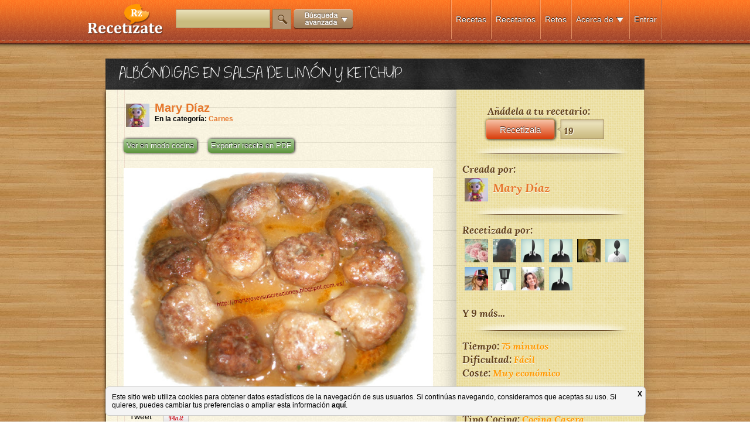

--- FILE ---
content_type: text/html; charset=UTF-8
request_url: https://www.recetizate.com/receta/31131/ALB%C3%93NDIGAS+EN+SALSA+DE+LIM%C3%93N+Y+KETCHUP
body_size: 12065
content:
<!DOCTYPE html PUBLIC "-//W3C//DTD XHTML 1.0 Transitional//EN" "http://www.w3.org/TR/xhtml1/DTD/xhtml1-transitional.dtd">
<html xmlns="http://www.w3.org/1999/xhtml" lang="ES" xmlns:fb="http://ogp.me/ns/fb#">
<head>

<meta name="google-site-verification" content="1WsYIDHZyTyRfqH6bsiA4bp8f5Jq-NENKt303X5wCxI" />

 <meta name="twitter:widgets:csp" content="on"> 

<link rel="shortcut icon" href="/favicon.ico" type="image/x-icon">
<link rel="icon" href="/favicon.ico" type="image/x-icon">

<!--
<script type='text/javascript'>var TBRUM=TBRUM||{};TBRUM.q=TBRUM.q||[];TBRUM.q.push(['mark','firstbyte',(new Date).getTime()]);(function(){var a=document.createElement('script');a.type='text/javascript';a.async=true;a.src=document.location.protocol+'//insight.torbit.com/v1/insight.min.js';var b=document.getElementsByTagName('script')[0];b.parentNode.insertBefore(a,b)})();</script>
-->
 
<meta http-equiv="Content-Type" content="text/html; charset=UTF-8" />
<meta http-equiv="X-UA-Compatible" content="IE=edge,chrome=1">
<!--[if lt IE 9]><script src="http://html5shim.googlecode.com/svn/trunk/html5.js"></script><![endif]-->

<script type="f79457ef29cc89716a34ef66-text/javascript">

  var _gaq = _gaq || [];
  _gaq.push(['_setAccount', 'UA-33996976-1']);
  _gaq.push(['_setDomainName', 'recetizate.com']);
  _gaq.push(['_setAllowLinker', true]);
  _gaq.push(['_trackPageview']);

  (function() {
    var ga = document.createElement('script'); ga.type = 'text/javascript'; ga.async = true;
    ga.src = ('https:' == document.location.protocol ? 'https://ssl' : 'http://www') + '.google-analytics.com/ga.js';
    var s = document.getElementsByTagName('script')[0]; s.parentNode.insertBefore(ga, s);
  })();

</script>


<style>
	#wrapperTotalus{
		position: relative;
		min-height: 100%;
		height: auto !important;
		height: 100%;
		margin: 0 auto -200px;
		overflow:hidden;
	}
	
	#footerTotalus, #push{
		position: relative;
		height: 200px;
		margin: 0 auto;
		overflow:hidden;
	}
	
	#contenido{height:100%;}
</style>




<title>ALBÓNDIGAS EN SALSA DE LIMÓN Y KETCHUP - Recetízate</title>

<meta name="title" content="ALBÓNDIGAS EN SALSA DE LIMÓN Y KETCHUP - Recetízate " />

<meta name="description" content="ALBÓNDIGAS EN SALSA DE LIMÓN Y KETCHUP. Acompañe las albóndigas con un puré de patatas al queso y ajo.
Hacéis el puré como siempre y al batirlo le echais q" />

<meta name="keywords" content="" />

<meta name="distribution" content="global"/>
<meta name="resource-type" content="document"/>
<meta name="Revisit" content="2 days"/>
<meta name="revisit-after" content="2 days" />
<META name="language" content="ES"/>
<META name="robots" content="all"/>

<link rel="canonical" href=https://www.recetizate.com/receta/31131/ALB%C3%93NDIGAS+EN+SALSA+DE+LIM%C3%93N+Y+KETCHUP/ /><script src="https://www.recetizate.com/js/jquery/jquery-1.8.2.min.js" type="f79457ef29cc89716a34ef66-text/javascript"></script>
<script src="https://www.recetizate.com/js/jquery/jquery.easing.1.3.js" type="f79457ef29cc89716a34ef66-text/javascript"></script>
<script src="https://www.recetizate.com/js/clases/rz_logic/rz_logic.js" type="f79457ef29cc89716a34ef66-text/javascript"></script>
 
<script src="https://www.recetizate.com/js/jquery/jquery-ui.js" type="f79457ef29cc89716a34ef66-text/javascript"></script>
<link type="text/css" rel="stylesheet" href="https://www.recetizate.com/js/jquery/jquery.ui.css" /> 
 
<script src="https://www.recetizate.com/js/event.drag-2.2/jquery.event.drag-2.2.js" type="f79457ef29cc89716a34ef66-text/javascript"></script>
<script src="https://www.recetizate.com/js/event.drag-2.2/jquery.event.drag.live-2.2.js" type="f79457ef29cc89716a34ef66-text/javascript"></script>
 

<script src="https://www.recetizate.com/js/ddslick/ddslick.js" type="f79457ef29cc89716a34ef66-text/javascript"></script>
<!-- <script src="https://www.recetizate.com/js/dropkick/jquery.dropkick-1.0.0.js" type="text/javascript" charset="utf-8"></script>-->
<script src="https://www.recetizate.com/js/dropkick/v2/jquery.dropkick-min.js" type="f79457ef29cc89716a34ef66-text/javascript" charset="utf-8"></script>

<link rel="stylesheet" href="https://www.recetizate.com/css/style.css?x=2" />
<link rel="stylesheet" href="https://www.recetizate.com/js/dropkick/v2/dropkick.css" type="text/css">

<script src="https://www.recetizate.com/js/tooltip/javi.tooltip.js" type="f79457ef29cc89716a34ef66-text/javascript"></script> 

<script type="f79457ef29cc89716a34ef66-text/javascript">

function abreCapaAsistente(capa){
	 
	$.ajax({
		 type: "POST",
		 data: "func=capaAsistente&capa="+capa,
		 url: "/includes/capasAsistentes.php",
		 success: function(msg){
			
			 	
			if(!($('body').find("#overbox").length)){ 
	   			console.log("clacla");
			  var newcontent = $('<div id="overbox" > \
			  <div class="clicador" onclick="cierraCapaAsistente()"></div>\
				<table height="100%" style="position:relative; margin:0 auto;" >\
					<tr><td valign="middle" align="center">\
						<div class="clicador2" onclick="cierraCapaAsistente()"></div>\
						<div class="overboxContent">\
							  '+msg+'\
						</div>\
					</td></tr>\
				</table>\
				</div>').hide();
				  
			  newcontent.prependTo($('body')).slideDown(300);	
			  
			   
			  
		  	}  
			
			
			
		 } 
	  }); 	
}



function cierraCapaAsistente(){
	$("#overbox").slideUp(function(){$("#overbox").remove();})	
}





</script>


<script src="https://www.recetizate.com/js/txtmaxlength/txtmaxlength.js" type="f79457ef29cc89716a34ef66-text/javascript"></script>


<!--metas para facebook-->


<meta property="og:image" content="https://www.recetizate.com/img/uploads/recetas/20131104233859_3320.jpg"; />
<meta property="og:title" content="ALBÓNDIGAS EN SALSA DE LIMÓN Y KETCHUP"; /> 
<meta property="og:description" content="Acompañe las albóndigas con un puré de patatas al queso y ajo.
Hacéis el puré como siempre y al batirlo le echais queso rallado y ajo en polvo muy rico."; />
<meta property="og:type" content="article"; /> 
<meta property="og:url" content="https://www.recetizate.com/receta/31131/ALB%C3%93NDIGAS+EN+SALSA+DE+LIM%C3%93N+Y+KETCHUP"; />
<meta property="fb:app_id" content="469907576365219"; />




	


</head>
 
<body>
	<div id="contenido" style="display:block">
        <div id="wrapperTotalus">
        	            

<div id="menu_contenedor">
	<div id="menu">
    	<div id="logo">
        	        	<a class="botoncito" href="/" title="las recetas que te definen"><img alt="las recetas que te definen" src="https://www.recetizate.com/img/generic/logo.png" /></a>
                    </div>
        <div id="menu_content">
        	<div id="buscador_recetas">
            	<input id="cajaBuscador" name="buscador" class="campo camp_153x30" type="text"  style="height:28px;"/> <a href="javascript:void(0);" onclick="if (!window.__cfRLUnblockHandlers) return false; busca(); _gaq.push(['_trackEvent', 'funcionalidades', 'busqueda', 'click',, true]); " id="btn_buscador" class="botoncito" data-cf-modified-f79457ef29cc89716a34ef66-=""><img src="/img/generic/lupa.png" ></a> <a href="javascript:void(0);" id="bt_menuMasOpciones" onclick="if (!window.__cfRLUnblockHandlers) return false; _gaq.push(['_trackEvent', 'funcionalidades', 'busqueda avanzada', 'click',, true]);" class="botoncito" data-cf-modified-f79457ef29cc89716a34ef66-=""><img src="https://www.recetizate.com/img/generic/btn_busqueda_avanzada.png" style="vertical-align:middle;" /></a>
            	
                <!--<div style="margin-top:-8px; text-align:left; font-family:Verdana, Geneva, sans-serif; display:none">
                	<a class="botoncito" href="javascript:void(0);" id="bt_menuMasOpciones"><span style="font-size:11px; color:white; margin-left: 10px; ">Búsqueda avanzada </span><img id="flechaBusAv"   src="https://www.recetizate.com/img/generic/down.png" style="vertical-align:middle;" /></a>
                </div>-->
                
            </div>
            <div id="secciones">
            <div class="menu_separador"></div>
            
                             <div class="seccion_menu "><a class="botoncito" href="https://www.recetizate.com/entra">Entrar</a></div> 
                       
                                    
            
            <div class="menu_separador"></div>
             
            
            <div class="seccion_menu ">
            		<a class="botoncito" href="javascript:void(0);" onclick="if (!window.__cfRLUnblockHandlers) return false; $('#desplegableMenu1').fadeToggle(1);" data-cf-modified-f79457ef29cc89716a34ef66-="">Acerca de</a>
            		
                    <a class="botoncito" href="javascript:void(0);" onclick="if (!window.__cfRLUnblockHandlers) return false; $('#desplegableMenu1').fadeToggle(1);" data-cf-modified-f79457ef29cc89716a34ef66-="">
                    	<img  src="https://www.recetizate.com/img/generic/down.png" style="vertical-align:middle;" />
                    </a> 
                	<div id="desplegableMenu1" class="desplegableMenu ">  
                        <a href="https://www.recetizate.com/sobre_recetizate" class="botoncito ">Cómo funciona</a><br /><br />
                        <a href="https://www.recetizate.com/observatorio" class="botoncito ">Observatorio</a><br /><br />
                        <a href="https://www.recetizate.com/informacion_legal" class="botoncito ">Aviso legal</a><br /><br />
                        <a href="https://www.recetizate.com/condiciones_legales" class="botoncito ">Términos y condiciones</a><br /><br />
                        
                        <a target="_blank" href="https://www.facebook.com/Recetizate" class="botoncito "><img src="/img/generic/fb.png" style="vertical-align:middle; width:20px;" /> Facebook</a><br /><br />
                        <a target="_blank" href="https://twitter.com/Recetizate" class="botoncito "><img src="/img/generic/twt.png" style="vertical-align:middle; width:20px;" /> Twitter</a><br /><br />
                        <a target="_blank" href="https://www.pinterest.com/Recetizate" class="botoncito "><img src="/img/generic/pin.png" style="vertical-align:middle; width:20px;" /> Pinterest</a><br /><br />
                        <a target="_blank" href="https://plus.google.com/u/0/b/108826368609872978708/108826368609872978708/posts" class="botoncito "><img src="/img/generic/google.png" style="vertical-align:middle; width:20px;" /> Google +</a><br /><br />  
                    </div>
             
            </div>
            <div class="menu_separador"></div>
            
            <div class="seccion_menu "><a class="botoncito" href="https://www.recetizate.com/retos">Retos</a></div>
            <div class="menu_separador"></div>
            
            <div class="seccion_menu "><a class="botoncito" href="https://www.recetizate.com/recetarios">Recetarios</a></div>
            <div class="menu_separador"></div>
            
            
                        
            <div class="seccion_menu ">
            	<a class="botoncito" href="https://www.recetizate.com/">Recetas</a>
            </div>
            
                         
            
            
            <div class="menu_separador"></div>
            </div><!-- FIN SECCIONES -->
        </div><!-- FIN MENU CONTENT -->
    </div><!-- FIN MENU -->
    
    
    
    
</div><!-- FIN MENU CONTENEDOR -->

<div id="menuMasOpciones">
   	<span style="font: 16px 'lorabold_italic', Arial, sans-serif; color: #61401A;">Buscar recetas por:</span> 
    <span style="position:relative;">
    	<a href="javascript:void(0);" class="botoncito btMasOpt">Tiempo de preparación</a>
    	<div class="menuMasOpcionesDrop" id="dropTiempo">
        	<ul>
            	<li><a href="/busca/tiempo/15/Recetas+rapidas">15 min.</a></li>
                <li><a href="/busca/tiempo/30/Comidas+rapidas">30 min.</a></li>
                <li><a href="/busca/tiempo/45/Recetas+tiempo+medio">45 min.</a></li>
                <li><a href="/busca/tiempo/60/Recetas+tiempo+alto">1 hora</a></li>
                <li><a href="/busca/tiempo/75/Recetas+tiempo+muy+alto">1h y 15 min.</a></li>
                <li><a href="/busca/tiempo/90/Recetas+de+cocina+1+H+y+30+min">1h y 30 min.</a></li>
                <li><a href="/busca/tiempo/105/Recetas+de+cocina+1+H+y+45+min">1h y 45 min.</a></li>
                <li><a href="/busca/tiempo/120/Recetas+elaboradas">2h</a></li>
                <li><a href="/busca/tiempo/121/Recetas+de+mas+de+2+horas">+ de 2 horas</a></li>
                
            </ul>
       	</div>
    </span> 
    
    · 
    <span style="position:relative;"><a href="javascript:void(0);" class="botoncito btMasOpt">Dificultad</a>
    	<div class="menuMasOpcionesDrop" id="dropTiempo ">
        	<ul>
            	<li><a href="/busca/dificultad/1/Recetas+faciles">Fácil</a></li>
                <li><a href="/busca/dificultad/2/Recetas+dificultad+media">Intermedia</a></li>
                <li><a href="/busca/dificultad/3/Recetas+dificiles">Difícil</a></li>
                
            </ul>
       	</div>
    </span> 
    
     · 
     <span style="position:relative;"><a href="javascript:void(0);" class="botoncito btMasOpt">Tipo de plato</a>
    	<div class="menuMasOpcionesDrop" id="dropTipoPlato">
        	<ul>
            	<li><a href="/busca/tipoPlato/1/Recetas+primeros+platos">Primer Plato</a></li>
                <li><a href="/busca/tipoPlato/2/Recetas+segundos+platos">Segundo Plato</a></li>
                <li><a href="/busca/tipoPlato/3/Recetas+de+postres">Postre</a></li>
                <li><a href="/busca/tipoPlato/4/Recetas+de+entrantes">Entrante</a></li>
                <li><a href="/busca/tipoPlato/5/Recetas+de+tapas">Tapa</a></li>
                <li><a href="/busca/tipoPlato/6/Recetas+de+aperitivos">Aperitivo</a></li>
                <li><a href="/busca/tipoPlato/7/Recetas+faciles+y+rapidas">Otros</a></li>
                
            </ul>
       	</div>
    </span> 
     
     · 
     
     <span style="position:relative;"><a href="javascript:void(0);" class="botoncito btMasOpt">Tipo de cocina</a>
    	<div class="menuMasOpcionesDrop" id="dropTipoCocina">
        	<ul>
            	<li><a href="/busca/tipoCocina/1/Recetas+tradicionales">Tradicional</a></li>
                <li><a href="/busca/tipoCocina/2/Recetas+caseras">Casera</a></li>
                <li><a href="/busca/tipoCocina/3/Recetas+saludables">Saludable</a></li>
                <li><a href="/busca/tipoCocina/4/Recetas+exoticas">Exótica</a></li>
                <li><a href="/busca/tipoCocina/5/Recetas+cocina+creativa">Creativa</a></li>
                <li><a href="/busca/tipoCocina/6/Recetas+cocina+moderna">Moderna</a></li>
                
            </ul>
       	</div>
    </span> 
     
     · 
     
     <span style="position:relative;"><a href="javascript:void(0);" class="botoncito btMasOpt">Tipo de receta</a>
    	<div class="menuMasOpcionesDrop" id="dropTipoReceta">
        	<ul>
            	<li><a href="/busca/tipoReceta/0/Recetas+de+cocina">Normal</a></li>
                <li><a href="/busca/tipoReceta/1/Recetas+vegetarianas">Vegetariana</a></li>
                <li><a href="/busca/tipoReceta/2/Recetas+veganas">Vegana</a></li>
                <li><a href="/busca/tipoReceta/3/Recetas+para+celiacos">Para celíacos</a></li>
                <li><a href="/busca/tipoReceta/4/Recetas+para+diabeticos">Para diábeticos</a></li>
                <li><a href="/busca/tipoReceta/5/Recetas+bajas+en+calorias">Baja en calorías</a></li>
                <li><a href="/busca/tipoReceta/6/Recetas+bajas+en+colesterol">Baja en colesterol</a></li>
                <li><a href="/busca/tipoReceta/7/Recetas+macrobioticas">Macrobióticos</a></li>
                <li><a href="/busca/tipoReceta/8/Recetas+sin+lactosa">Sin lactosa</a></li>
                
            </ul>
       	</div>
    </span> 
     
     · 
     
     <span style="position:relative;"><a href="javascript:void(0);" class="botoncito btMasOpt">Coste</a>
    	<div class="menuMasOpcionesDrop" id="dropTipoReceta">
        	<ul>
            	<li><a href="/busca/coste/1/Recetas+baratas">Muy económico</a></li>
                <li><a href="/busca/coste/2/Recetas+economicas">Económico</a></li>
                <li><a href="/busca/coste/3/Recetas+de+coste+medio">Medio</a></li>
                <li><a href="/busca/coste/4/Recetas+caras">Caro</a></li>
                <li><a href="/busca/coste/5/Recetas+muy+caras">Carísimo</a></li>
                
            </ul>
       	</div>
    </span> 
      
     
</div>	
            
                        
            <div id="contenedorfijo">
                        
				
<style>
#overbox{position:fixed;   margin-top:0px; padding-top:30px;z-index:100; top:0; left:0; right:0; bottom:0;}

#alerta_box{position:relative; min-width:500px; min-height:235px; max-width:100%; max-height:100%; cursor:pointer; }

.clicador{background:url(/img/generic/fondo_transp.png); z-index:100; top:0; left:0; right:0; bottom:0; position:absolute; z-index:-1; }

.clicador2{background:url(/img/generic/transparente.png); top:0; left:0; right:0; bottom:0; position:absolute;  z-index:1;  }

.overboxContent{ z-index:200; padding-top:10px; position:relative;}

.txtNaranja{color:#F90; font-size:16px;}

.contenedor_recetiza, .contenedor_recetizado{float:left;}


.itemComentario{ margin-bottom:10px; }
.contenidoComentario{ position:relative; float:left; width:475px; padding-right:10px;}
.userNameComentario{ font-weight:bold;}
.comentComentario{}
#textComentario{ width:100%; height:60px; border:1px solid #960; background:white;}
#btEnviarComentario{ float:right; margin-top:5px;}

.btBorrarComent{position:absolute; top:0; right:0; display:none;}

</style>
<div id="fb-root"></div>
<script type="f79457ef29cc89716a34ef66-text/javascript">(function(d, s, id) {
  var js, fjs = d.getElementsByTagName(s)[0];
  if (d.getElementById(id)) return;
  js = d.createElement(s); js.id = id;
  js.src = "//connect.facebook.net/es_ES/all.js#xfbml=1&appId=469907576365219";
  fjs.parentNode.insertBefore(js, fjs);
}(document, 'script', 'facebook-jssdk'));</script>

<script type="f79457ef29cc89716a34ef66-text/javascript" src="//assets.pinterest.com/js/pinit.js"></script>

<div itemscope itemtype="http://data-vocabulary.org/Recipe" class="receta">
	 
    <div class="titulo_pizarra">
        <h1 itemprop="name">ALBÓNDIGAS EN SALSA DE LIMÓN Y KETCHUP</h1>
    </div>
    
    <div class="contenedor_info_receta">
        <div style="float:left; width:558px; padding-right:20px; padding-left:20px; padding-top: 20px; background-image: url('/img/generic/note.jpg'); -webkit-box-shadow: 0px 2px 6px #000000; -moz-box-shadow: 0px 2px 6px #000000; box-shadow: 0px 2px 6px #000000;">
            <div style="font-weight:bold; margin:0 0 0 10px;"> 
                <div>
                <div style="float:left; margin-right:5px">
                	<a href="https://www.recetizate.com/usuarios/Mary Díaz"><img src="https://www.recetizate.com/img/uploads/user_pics/th_20131006232922_3320.jpg" style="width:40px; margin:4px; float:left;" /></a> 
                </div>
                <div style="float:left; margin-right:5px; width:490px; font-size: 12px;">
                	<a itemprop="author" href="/usuarios/Mary Díaz" class="link_naranja"><span style="font-size:20px">Mary Díaz </span></a>
                     
                                        <br />
                    En la categoría:                                	<span id="categoriasReceta" style="font-size:12px;"><a href="/usuarios/Mary Díaz?categoria=10345" class="link_naranja"  rel="nofollow">Carnes</a></span> 
                                    
                </div>
                
              
                
                <div style="clear:both"></div>
                 
               </div>
                
                
            </div>
            <br />
            <div> 
            	
                
                                
                <a href="javascript:void(0);" onclick="if (!window.__cfRLUnblockHandlers) return false; _gaq.push(['_trackEvent', 'funcionalidades', 'modo cocina', 'click',, true]);" id="cocinaModeBt" class="botoncito_verde" style="margin:0 0 0 10px;" data-cf-modified-f79457ef29cc89716a34ef66-="">Ver en modo cocina</a>
                
                
                <a href="/includes/pdfMpdf1Export/examples/exportaReceta.php?id=1676&rztzdr=3320" onclick="if (!window.__cfRLUnblockHandlers) return false; _gaq.push(['_trackEvent', 'funcionalidades', 'exportar receta pdf', 'click',, true]);" target="_blank" class="botoncito_verde" style="margin:0 0 0 15px;" data-cf-modified-f79457ef29cc89716a34ef66-="">Exportar receta en PDF</a>
                
                
                
                
                
            </div>
            <br />
            <div style="padding:10px 10px 0 10px;">
            	<div class="img_receta" id="imgPrincipal">
                	                    	
                		<img itemprop="photo" class="itemImgPrin" src="/img/uploads/recetas/20131104233859_3320.jpg" style="max-width: 100%;"  align="center" alt="ALBÓNDIGAS EN SALSA DE LIMÓN Y KETCHUP">
                    
                                    </div>
                 
            </div>
            
            <div style="margin-bottom:0px; padding:10px 10px 10px 0; height:50px;">
            	<!-- CAJA ELEMENTOS SOCIALES -->
                
                <div style=" width:600px;">
                    <div style="float:left; margin-left:10px; margin-top:10px; max-width:100px;">
                        <div class="fb-like" data-send="false" data-layout="button_count" data-width="450" data-show-faces="false"></div>
                    </div>
                    <div style="float:left; margin-left:10px; margin-top:10px;">
                        <a href="https://twitter.com/share" class="twitter-share-button">Tweet</a>
    <script type="f79457ef29cc89716a34ef66-text/javascript">!function(d,s,id){var js,fjs=d.getElementsByTagName(s)[0];if(!d.getElementById(id)){js=d.createElement(s);js.id=id;js.src="//platform.twitter.com/widgets.js";fjs.parentNode.insertBefore(js,fjs);}}(document,"script","twitter-wjs");</script>
                    </div>
                                          
                    <div style="float:left; margin-left:10px; margin-top:10px;">
                        <div class="g-plus" data-action="share" data-annotation="bubble"></div>
                        <script type="f79457ef29cc89716a34ef66-text/javascript"> window.___gcfg = {lang: 'es'}; (function() { var po = document.createElement('script'); po.type = 'text/javascript'; po.async = true; po.src = 'https://apis.google.com/js/plusone.js'; var s = document.getElementsByTagName('script')[0]; s.parentNode.insertBefore(po, s); })(); </script>
                    </div>
                    <div style="float:left; margin-left:10px; margin-top:10px;">
                    
                                            
                    
                        <a target="_blank" href="https://pinterest.com/pin/create/button/?url=https%3A%2F%2Fwww.recetizate.com%2Freceta%2F31131&media=https%3A%2F%2Fwww.recetizate.com%2Fimg%2Fuploads%2Frecetas%2F20131104233859_3320.jpg&description=Acompa%C3%B1e+las+alb%C3%B3ndigas+con+un+pur%C3%A9+de+patatas+al+queso+y+ajo.%0AHac%C3%A9is+el+pur%C3%A9+como+siempre+y+al+batirlo+le+echais+queso+rallado+y+ajo+en+polvo+muy+rico." class="pin-it-button" count-layout="horizontal"><img border="0" src="//assets.pinterest.com/images/PinExt.png" title="Pin It" /></a>
                    </div>
                </div>
                
                	
                
                <div class="limpiador"></div>
            </div>
            
            
            <div style="padding:10px;">
            	 <span style="font-size:20px;" class="titulo1">
                	<h2 style="font:inherit; color:inherit; text-shadow:none; margin-top:0; margin-bottom:0px;">Descripción de la receta:</h2>
                </span>
            	<br />
                <span itemprop="summary">
            	Acompañe las albóndigas con un puré de patatas al queso y ajo.<br />
Hacéis el puré como siempre y al batirlo le echais queso rallado y ajo en polvo muy rico.                </span>
            </div>
            
            <div style="text-align:center;">
            	<img src="/img/generic/separador_horiz.png" />
            </div>
            
            <div style="margin:10px 0; margin-right:10px; padding:10px;" class="titulo1">
            	<span style="font-size:20px;">
                	Ingredientes para <span itemprop="yield">2 personas</span>
                </span>
                <div style="margin-top:10px;" itemprop="ingredient" itemscope itemtype="http://data-vocabulary.org/RecipeIngredient">
                	                		<div>			
                        	<div style="float:left; width:20px;">-</div>
                            
                            	
                            			
                            <div style="float:left; ;"> <span itemprop="name">200gr de carne picada mezcla de ternera y cerdo,</span> </div>
                            
                                                        
                            <div style="clear:both"></div>		
                        </div>
                        
                                    		<div>			
                        	<div style="float:left; width:20px;">-</div>
                            
                            	
                            			
                            <div style="float:left; ;"> <span itemprop="name">1 pan de molde,</span> </div>
                            
                                                        
                            <div style="clear:both"></div>		
                        </div>
                        
                                    		<div>			
                        	<div style="float:left; width:20px;">-</div>
                            
                            	
                            			
                            <div style="float:left; ;"> <span itemprop="name">1/2 vaso leche,</span> </div>
                            
                                                        
                            <div style="clear:both"></div>		
                        </div>
                        
                                    		<div>			
                        	<div style="float:left; width:20px;">-</div>
                            
                            	
                            			
                            <div style="float:left; ;"> <span itemprop="name">harina</span> </div>
                            
                                                        
                            <div style="clear:both"></div>		
                        </div>
                        
                                    		<div>			
                        	<div style="float:left; width:20px;">-</div>
                            
                            	
                            			
                            <div style="float:left; ;"> <span itemprop="name">pan rallado</span> </div>
                            
                                                        
                            <div style="clear:both"></div>		
                        </div>
                        
                                    		<div>			
                        	<div style="float:left; width:20px;">-</div>
                            
                            	
                            			
                            <div style="float:left; ;"> <span itemprop="name">1 huevo</span> </div>
                            
                                                        
                            <div style="clear:both"></div>		
                        </div>
                        
                                    		<div>			
                        	<div style="float:left; width:20px;">-</div>
                            
                            	
                            			
                            <div style="float:left; ;"> <span itemprop="name">ajo en polvo</span> </div>
                            
                                                        
                            <div style="clear:both"></div>		
                        </div>
                        
                                    		<div>			
                        	<div style="float:left; width:20px;">-</div>
                            
                            	
                            			
                            <div style="float:left; ;"> <span itemprop="name">oregano</span> </div>
                            
                                                        
                            <div style="clear:both"></div>		
                        </div>
                        
                                    		<div>			
                        	<div style="float:left; width:20px;">-</div>
                            
                            	
                            			
                            <div style="float:left; ;"> <span itemprop="name">pimienta</span> </div>
                            
                                                        
                            <div style="clear:both"></div>		
                        </div>
                        
                                    		<div>			
                        	<div style="float:left; width:20px;">-</div>
                            
                            	
                            			
                            <div style="float:left; ;"> <span itemprop="name">Cebolla,</span> </div>
                            
                                                        
                            <div style="clear:both"></div>		
                        </div>
                        
                                    		<div>			
                        	<div style="float:left; width:20px;">-</div>
                            
                            	
                            			
                            <div style="float:left; ;"> <span itemprop="name">ketchup</span> </div>
                            
                                                        
                            <div style="clear:both"></div>		
                        </div>
                        
                                    		<div>			
                        	<div style="float:left; width:20px;">-</div>
                            
                            	
                            			
                            <div style="float:left; ;"> <span itemprop="name">limón y perejil.</span> </div>
                            
                                                        
                            <div style="clear:both"></div>		
                        </div>
                        
                                    </div>
                
                <div style="margin-top:20px;">
                    <a href="javascript:void(0);" onclick="if (!window.__cfRLUnblockHandlers) return false; exportaIngredientes(1676);" class="btn_marron" data-cf-modified-f79457ef29cc89716a34ef66-="">Exportar lista de la compra</a>
                </div>
                
            </div>
            
            <div style="text-align:center;">
            	<img src="/img/generic/separador_horiz.png" />
            </div>
            
            <div style="margin:10px 0; margin-right:10px; padding:10px;">           	
                <span style="font-size:20px;" class="titulo1">
                	<h2 style="font:inherit; color:inherit; text-shadow:none; margin-top:0; margin-bottom:0px;">Preparación de ALBÓNDIGAS EN SALSA DE LIMÓN Y KETCHUP:</h2>
                </span>
                <div id="cajaPasos" itemprop="instructions">
                	                	<div>	
                    	<div style="padding:10px 0 5px 0" class="titulo1 cuentaPaso">Paso 1: </div>			
                    
                        <div style="background:#FF9; position:relative; text-align:center; margin:10px 0">
                        	                        </div>			
                        <div class="pasoTexto">				
                        	PREPARACIÓN: Mezclar en un bol la carne, el huevo, el ajo, orégano, sal y pimienta. Empapar el pan de molde en la leche, escurrirlo y echarlo en la carne. Yo añadí pan rallado porque me quedo blanda. Se echa harina en un plato, nos manchamos las manos con la harina y vamos haciendo bolas con la masa, las vamos poniendo en un plato. Cuando tenemos todas echas las freímos, mientras se fríen hacemos la salsa en una cazuela de pone un poco de aceite se echa cebolla cortada pequeña cuando este dorada echar 2 cucharaditas de harina, 1/2 vaso de agua, perejil, ajo, 2 cucharaditas de ketchup y el zumo de 1/2 limón. Cuando este todo bien echo se echan las albondigas para que cojan el sabor de la salsa.                        </div>			
                        
                   </div>
                   
                   <div style="text-align:center;">
                        <img src="/img/generic/separador_horiz.png" />
                    </div>
                	                </div>
                
                           
            </div>  
            
            <div style="clear:both; height:70px; margin-bottom:20px" class="bt_rzhack">
            	
			<div class="anadir addit_1676">Añádela a tu recetario:</div>
			
			<div class="contenedor_recetiza rzbt_1676">
				<a href="javascript:void(0)" onclick="if (!window.__cfRLUnblockHandlers) return false; recetiza(1676,3320);" class="btn_recetiza_small" data-cf-modified-f79457ef29cc89716a34ef66-=""><span class="tx">Recetízala</span></a>
				<div class="contador">19</div>
			</div>
		            
            </div>
            
            <div style="" id="">
            
            	                
                <div id="cajaComentariosRZ">
                    
                     
                </div>
            
            	 
            </div>
            
                    
        </div>
        
        <div style="float:right; width:300px; background-image:url(/img/generic/fabric.png); background-position:bottom; padding:10px; padding-bottom:50px; -webkit-box-shadow: -4px -9px 25px rgba(50, 50, 50, 0.32); -moz-box-shadow:-4px -9px 25px rgba(50, 50, 50, 0.32); box-shadow: -4px -9px 25px rgba(50, 50, 50, 0.32);" class="titulo1" >
        	
            
            <div style="margin-left:-7px"  class="bt_rzhack">
            	
			<div class="anadir addit_1676">Añádela a tu recetario:</div>
			
			<div class="contenedor_recetiza rzbt_1676">
				<a href="javascript:void(0)" onclick="if (!window.__cfRLUnblockHandlers) return false; recetiza(1676,3320);" class="btn_recetiza_small" data-cf-modified-f79457ef29cc89716a34ef66-=""><span class="tx">Recetízala</span></a>
				<div class="contador">19</div>
			</div>
		            
                         
            </div>
            
            
            <div style="text-align:center;">
              <img src="/img/generic/separador_horiz_small.png" />
          	</div>
             
            
             <div>
            	Creada por: <br />
                <a href="https://www.recetizate.com/usuarios/Mary Díaz"><img src="https://www.recetizate.com/img/uploads/user_pics/th_20131006232922_3320.jpg" style="width:40px; margin:4px;  vertical-align:middle;" /></a> <a href="/usuarios/Mary Díaz" class="link_naranja"><span style="font-size:20px">Mary Díaz</span></a> 
                
                                
                
                <br />
                 
            
                         
            </div>
            
            <div style="text-align:center;">
              <img src="/img/generic/separador_horiz_small.png" />
          	</div>
             
            
            <div>
        		<span >Recetizada por:</span>   
                
                <div>
                	                    		<a href="https://www.recetizate.com/usuarios/karmela"><img src="https://www.recetizate.com/img/uploads/user_pics/th_20160519120927_4299.jpg" style="width:40px; margin:4px; float:left;" /></a>
                        
                                        		<a href="https://www.recetizate.com/usuarios/Toñi Ruiz Marín"><img src="https://www.recetizate.com/img/uploads/user_pics/th_20130922022819_3654.jpg" style="width:40px; margin:4px; float:left;" /></a>
                        
                                        		<a href="https://www.recetizate.com/usuarios/laly"><img src="https://www.recetizate.com/img/uploads/user_pics/th_20130824152429_2607.jpg" style="width:40px; margin:4px; float:left;" /></a>
                        
                                        		<a href="https://www.recetizate.com/usuarios/Ana Isabel Diaz"><img src="https://www.recetizate.com/img/uploads/user_pics/th_20170717111449_6155.jpg" style="width:40px; margin:4px; float:left;" /></a>
                        
                                        		<a href="https://www.recetizate.com/usuarios/Isabel Lorenzo"><img src="https://www.recetizate.com/img/uploads/user_pics/th_20130825204226_2667.jpg" style="width:40px; margin:4px; float:left;" /></a>
                        
                                        		<a href="https://www.recetizate.com/usuarios/joana"><img src="https://www.recetizate.com/img/uploads/user_pics/th_20130905113632_3183.jpg" style="width:40px; margin:4px; float:left;" /></a>
                        
                                        		<a href="https://www.recetizate.com/usuarios/pepmar"><img src="https://www.recetizate.com/img/uploads/user_pics/th_20130507190933_1824.jpg" style="width:40px; margin:4px; float:left;" /></a>
                        
                                        		<a href="https://www.recetizate.com/usuarios/Carmen_1983"><img src="https://www.recetizate.com/img/uploads/user_pics/th_20180627220851_6393.jpg" style="width:40px; margin:4px; float:left;" /></a>
                        
                                        		<a href="https://www.recetizate.com/usuarios/Mar Arias"><img src="https://www.recetizate.com/img/uploads/user_pics/th_20140328201632_3164.jpg" style="width:40px; margin:4px; float:left;" /></a>
                        
                                        		<a href="https://www.recetizate.com/usuarios/Maria del Pilar"><img src="https://www.recetizate.com/img/uploads/user_pics/th_20131111021858_4277.jpg" style="width:40px; margin:4px; float:left;" /></a>
                        
                                        
                    <div style="clear:both"></div>
                    
                    <br />
                    <span>Y 9 más...</span>
                    
                </div>
                 	
            </div>
            
          <div style="text-align:center;">
              <img src="/img/generic/separador_horiz_small.png" />
          </div>
        
        
            <div>
            	Tiempo: <span class="txtNaranja"><time itemprop="totalTime" datetime="PT1H15M">75 minutos</time></span>
                
            </div>
            <div>
            	Dificultad: <span class="txtNaranja">Fácil </span>            
                      
            </div>
            <div>
            	Coste: <span class="txtNaranja">Muy económico </span>            
                      
            </div>
            
            <div style="text-align:center;">
              <img src="/img/generic/separador_horiz_small.png" />
          </div>
            
            <div>
            	Tipo de plato: <span class="txtNaranja">Segundo plato</span>
                <br />
                Tipo Cocina: <span class="txtNaranja">Cocina Casera</span>
                <br />        
                Otros: <span class="txtNaranja">Normal</span>
                <br />
                
                 
                
            </div>
            
            <div style="text-align:center;">
              <img src="/img/generic/separador_horiz_small.png" />
          </div>
            
           
            
            
            
           
<script async src="https://pagead2.googlesyndication.com/pagead/js/adsbygoogle.js" type="f79457ef29cc89716a34ef66-text/javascript"></script>
<!-- Home Recetas Superior -->
<ins class="adsbygoogle"
style="display:inline-block;width:300px;height:250px"
data-ad-client="ca-pub-9306551706861555"
data-ad-slot="8628557823"></ins>
<script type="f79457ef29cc89716a34ef66-text/javascript">
(adsbygoogle = window.adsbygoogle || []).push({});
</script> 
            
           
        </div>
        
        <div style="clear:both"></div>
	</div>
</div>


<script type="f79457ef29cc89716a34ef66-text/javascript">


var contadorSlidesCocina=$('.slidesCocina').children('.slideCocina').length;
var anchoSlideCocina=$('.slideCocina').width();
var paginaActualCocina=0;
var pagTotalCocina=contadorSlidesCocina; // numero de items
var pagPostCocina=1;
var pagAntCocina=contadorSlidesCocina; 
var sliderActivoCocina=1;
var nombre_contenedor="slidesCocina";

function muestraPaginaCocinaMode(pag, clic){
	//alert("Slider move="+pag + " clic="+clic);
	
	//$('#lastid').html(pag);
	
	
	if((sliderActivoCocina==1) || (clic==1)){
		if(pag>pagTotalCocina - 1) pag=0;
		
		if( (pag>=0) && (pag<=pagTotalCocina)){
			var newmarginleft= (pag) * anchoSlideCocina;
			newmarginleft=-newmarginleft;
			
			//cambio estilos points
			$('.slider_point').removeClass("slider_point_on");
			$('#slider_point_'+pag).addClass("slider_point_on");
			
			//alert(newmarginleft); 
			
			paginaActualCocina=pag; 
			 
			if(paginaActualCocina>0) pagAntCocina=paginaActualCocina-1; else pagAntCocina=pagTotalCocina - 1;
			if(paginaActualCocina<pagTotalCocina - 1) pagPostCocina=paginaActualCocina+1; else pagPostCocina=0;
			 
			$('#slidesCocina').animate({ marginLeft: newmarginleft});
		}
	}
}



function refreshCocinaMode(){
	

contadorSlidesCocina=$('.slidesCocina').children('.slideCocina').length;
anchoSlideCocina=$('.slideCocina').width();
paginaActualCocina=0;
pagTotalCocina=contadorSlidesCocina; // numero de items
pagPostCocina=1;
pagAntCocina=contadorSlidesCocina; 
sliderActivoCocina=1;
nombre_contenedor="slidesCocina";	
}



$('#cocinaModeBt').click(function(){
	verEnModoCocina(1676);
});
	
function verEnModoCocina(rz){
	$.ajax({
	   type: "POST",
	   data: "func=vermodococina&rz="+rz,
	   url: "/ajax/rzlogic/verEnModoCocina.php",
	   success: function(msg){	
		  if(!($('body').find("#overbox").length)){
			  
			var newcontent = $('<div id="overbox" style="background:black; z-index:100000; padding-top:0; background-image:none;" > \
			<div class="clicador" style="background:none; display:none;" onclick=""></div>\
			  <table height="100%" style="position:relative; margin:0 auto;" >\
				  <tr><td valign="middle" align="center">\
					  <div class="clicador2"  style="background:none;  display:none;" onclick=""></div>\
					  <div class="overboxContent" style="vertical-align:middle !important;">\
							'+msg+'\
					  </div>\
				  </td></tr>\
			  </table>\
			  </div>').hide();
				
			newcontent.prependTo($('body')).slideDown(300, function(){refreshCocinaMode();});	
		  }   
		  
	   } 
	}); 	
}


function verEnModoCocinaBackup(rz){
	$.ajax({
	   type: "POST",
	   data: "func=vermodococina&rz="+rz,
	   url: "/ajax/rzlogic/verEnModoCocina.php",
	   success: function(msg){	
		  if(!($('body').find("#overbox").length)){
			  
			var newcontent = $('<div id="overbox" style="background:black; z-index:100000; background-image:none;" > \
			<div class="clicador" style="background:none; display:none;" onclick=""></div>\
			  <table height="100%" style="position:relative; margin:0 auto;" >\
				  <tr><td valign="middle" align="center">\
					  <div class="clicador2"  style="background:none;  display:none;" onclick=""></div>\
					  <div class="overboxContent">\
							'+msg+'\
					  </div>\
				  </td></tr>\
			  </table>\
			  </div>').hide();
				
			newcontent.prependTo($('body')).slideDown(300, function(){refreshCocinaMode();});	
		  }   
		  
	   } 
	}); 	
}


function exportaIngredientes(rz){
	$.ajax({
		 type: "POST",
		 data: "func=exportaIngredientes&rz="+rz,
		 url: "/includes/exportaIngredientes.php",
		 success: function(msg){	
			if(!($('body').find("#overbox").length)){
	   			console.log("clacla");
			  var newcontent = $('<div id="overbox" > \
			  <div class="clicador" onclick="quitarExportIngred()"></div>\
				<table height="100%" style="position:relative; margin:0 auto;" >\
					<tr><td valign="middle" align="center">\
						<div class="clicador2" onclick="quitarExportIngred()"></div>\
						<div class="overboxContent">\
							  '+msg+'\
						</div>\
					</td></tr>\
				</table>\
				</div>').hide();
				  
			  newcontent.prependTo($('body')).slideDown(300);	
		  	}   
			
		 } 
	  }); 	
}
function emailIngredientes(rz){
	$.ajax({
		 type: "POST",
		 data: "func=emailIngredientes&rz="+rz,
		 url: "/includes/emailIngredientes.php",
		 success: function(msg){	
			if(msg==1){
				alert("Te hemos enviado un email con los ingredientes a tu dirección de correo eléctrónico.");	
			}else if(msg==0){
				alert("No hemos podido enviarte el email en este momento, por favor, inténtalo de nuevo más tarde");	
			}else if(msg==2){
				alert("Debes loguearte para usar esta funcionalidad.");	
			}
			quitarExportIngred();
			
		 } 
	  }); 	
}

var poniendoComent=0;
$('#btEnviarComentario').click(function(){
	if(poniendoComent==0){
		$('#btEnviarComentario').html("...enviando");
		poniendoComent=1;
		ponerComentarios(31131);
	}
});

function ponerComentarios(rz){
	var msg=$('#textComentario').val();
	if(msg==""){
		alert('Por favor, escribe tu comentario');	
	}else{
		$.ajax({
			 type: "POST",
			 data: "func=ponerComentarios&rz="+rz+"&msg="+msg,
			 url: "/ajax/rzlogic/ponerComentarioRz.php",
			 success: function(msg){	
				if(msg==1){
					$('#textComentario').val("");
					gimmeComentarios(rz);
				} 
				
				$('#btEnviarComentario').html("Publicar comentario");
				poniendoComent=0;
			 } 
		  }); 
	}
}

function bindBorrar(){
	$('.itemComentario').mouseleave(function() {
		$(this).find('.btBorrarComent').fadeOut(0);
	});
	$('.itemComentario').mouseover(function() {
		$(this).find('.btBorrarComent').fadeIn(1);
	});
}


function gimmeComentarios(rz){ 
	  
	$.ajax({
		 type: "POST",
		 data: "func=gimmeComentarios&rz="+rz,
		 url: "/ajax/rzlogic/gimmeComentariosRz.php",
		 success: function(msg){	
		 	$('#cajaComentariosRZ').html("");
			 var newcontent = $(msg).hide();
			 newcontent.prependTo($('#cajaComentariosRZ')).slideDown(300, function(){bindBorrar();});	
		 } 
	  }); 
	 
}
function borraComment(coment){ 
	  
	$.ajax({
		 type: "POST",
		 data: "func=deleteComentario&coment="+coment,
		 url: "/ajax/rzlogic/deleteComentario.php",
		 success: function(msg){	
			 if(msg==1){
				$('#coment_'+coment).slideUp(function(){$('#coment_'+coment).remove();});	 
			 }
		 } 
	  }); 
	 
}



function quitarExportIngred(){
	$("#overbox").slideUp(function(){$("#overbox").remove();})	
}
 
$(document).ready(function(){  
	$('#textComentario').maxlength({maxCharacters: 140}); 
	gimmeComentarios(31131);
	 
});


</script>

<script src="https://www.recetizate.com/js/logica_fb_publish/logica_fb_publish.js" type="f79457ef29cc89716a34ef66-text/javascript"></script>
                
                            
            </div>
        <div id="push"></div> 
	</div>	
    
        
	<div id="footerTotalus">
    <div id="fondo_footer" style="display:none;"></div>
    <div id="footer_contenedor" style="position:fixed; display:none; z-index:999; bottom:0;">
        <div id="footer_links">
        <div style="float:left;">
        <p>
        Recetízate 2012.Todos los derechos reservados</p>
        </div>
        <div style="float:right;">
        <p>
        
        <a href="https://www.recetizate.com/sitemap" target="_blank">Sitemap</a>
        |
        
        <a href="/sobre_recetizate">Sobre Recetízate</a>
        |
         
        <a href="/informacion_legal">Aviso Legal</a>
        |
        <a href="/condiciones_legales">Términos y condiciones</a>
        |
        <a href="/politica-cookies">Política de Cookies</a>
         |
        <a href="/proteccion-datos">Protección de datos</a>
         
         
        </p>
        </div>
        <div style="float:right; margin-top:10px; text-align:right;">
        <p>
        
        <a target="_blank" href="https://www.facebook.com/Recetizate" class="botoncito "><img src="/img/generic/fb.png" style="vertical-align:middle; width:20px;" /></a>
        <a target="_blank" href="https://www.twitter.com/Recetizate" class="botoncito "><img src="/img/generic/twt.png" style="vertical-align:middle; width:20px;" /></a>
        <a target="_blank" href="https://www.pinterest.com/Recetizate" class="botoncito "><img src="/img/generic/pin.png" style="vertical-align:middle; width:20px;" /></a>
        <a target="_blank" href="https://plus.google.com/u/0/b/108826368609872978708/108826368609872978708/posts" class="botoncito "><img src="/img/generic/google.png" style="vertical-align:middle; width:20px; " /></a>

        </p>
        </div>
        </div>
    
    </div><!-- FIN FOOTER CONTENEDOR -->
</div>

<script type="f79457ef29cc89716a34ef66-text/javascript">
$('html').click(function() {
//Hide the menus if visible
  $('#desplegable_cambiacover').fadeOut(1);
  $('.desplegableMenu').fadeOut(1);
  
  $('.javiTooltipContent2').fadeOut(1);
  $('#menuMasOpciones').fadeOut();
  $('.menuMasOpcionesDrop').slideUp();
  $('#flechaBusAv').removeClass("rotated");
  
});

$('.nivelRz').click(function(event){
   event.stopPropagation();
});
$('#menuMasOpciones').click(function(event){
   event.stopPropagation();
});
$('#menuMasOpciones').children().click(function(event){
   event.stopPropagation();
});

$('.desplegableMenu').click(function(event){
   event.stopPropagation();
});
$('.botoncito').click(function(event){
   event.stopPropagation();
});

function busca(){
	var term=$("#cajaBuscador").val();
	term=term.replace("/", " ");
	term=encodeURIComponent(term);
	window.location="/busca/"+term;	
}

$('#cajaBuscador').bind("enterKey",function(e){
   busca();
});

$('#cajaBuscador').keyup(function(e){
	if(e.keyCode == 13)
	{
	  $(this).trigger("enterKey");
	}
});


$('#bt_menuMasOpciones').click(function(){
	$('#menuMasOpciones').slideToggle(1000,'easeOutBounce'); 
	
	$('#flechaBusAv').toggleClass("rotated");
	
});



 jQuery(function() {
	jQuery.support.placeholder = false;
	test = document.createElement('input');
	if('placeholder' in test) jQuery.support.placeholder = true;
});


function refreshPlaceholders() {
	if(!$.support.placeholder) { 
		var active = document.activeElement;
		$(':text').focus(function () {
			
			if($(this).attr('placeholder') == "contraseña"){
				 var myclass=$(this).attr("class");
				 var myid=$(this).attr("id");
				 var myplaceholder=$(this).attr("placeholder");	
				
				 $("<input type='password' id='"+myid+"' class='"+myclass+"'  placeholder='"+myplaceholder+"' />").insertBefore(this).focus();
				 $(this).remove();	
				 refreshPlaceholders();	 
			}
			
			if ($(this).attr('placeholder') != '' && $(this).val() == $(this).attr('placeholder')) {
				$(this).val('').removeClass('hasPlaceholder');
			}
		}).blur(function () {
			if ($(this).attr('placeholder') != '' && ($(this).val() == '' || $(this).val() == $(this).attr('placeholder'))) {
				$(this).val($(this).attr('placeholder')).addClass('hasPlaceholder');
			}
		});
		
		
		
		$(':password').focus(function () {
			
			if ($(this).attr('placeholder') != '' && $(this).val() == $(this).attr('placeholder')) {
				$(this).val('').removeClass('hasPlaceholder');
			}
		}).blur(function () {
			if($(this).val() == ""){
				 var myclass=$(this).attr("class");
				 var myid=$(this).attr("id");	
				 var myplaceholder=$(this).attr("placeholder");	
				
				 $("<input type='text' value='contraseña' id='"+myid+"' class='"+myclass+"' placeholder='"+myplaceholder+"'  />").insertBefore(this);
				 $(this).remove();	
				 refreshPlaceholders();	 
			} 
			
			if ($(this).attr('placeholder') != '' && ($(this).val() == '' || $(this).val() == $(this).attr('placeholder'))) {
				$(this).val($(this).attr('placeholder')).addClass('hasPlaceholder');
			}
		});
		
	}else{
		$(':text').each(function(index) {
				if($(this).attr("placeholder")=="contraseña"){
					 
				   var myclass=$(this).attr("class");
				   var myid=$(this).attr("id");
				   var myplaceholder=$(this).attr("placeholder");	
				  
				   $("<input type='password' id='"+myid+"' class='"+myclass+"'  placeholder='"+myplaceholder+"' />").insertBefore(this).focus();
				   $(this).remove();	
				   refreshPlaceholders();	 
				 
			}
		});
	}
}

$(document).ready(function(){
	refreshPlaceholders();
	$(':text, :password').blur();
});
 
 
 
function isTouchDevice(){
	try{
		document.createEvent("TouchEvent");
		return true;
	}catch(e){
		return false;
	}
}
 
jQuery.fn.oneFingerScroll = function() {
	
    var scrollStartPos = 0;
    $(this).bind('touchstart', function(event) {
        // jQuery clones events, but only with a limited number of properties for perf reasons. Need the original event to get 'touches'
        var e = event.originalEvent;
        scrollStartPos = $(this).scrollTop() + e.touches[0].pageY;
        //e.preventDefault();
    });
    $(this).bind('touchmove', function(event) {
        var e = event.originalEvent;
        $(this).scrollTop(scrollStartPos - e.touches[0].pageY);
        e.preventDefault();
    });
    return this;
};

$(document).ready(function(){
	if(isTouchDevice()){ 
		$(".dk_options").oneFingerScroll();
	}
});


$('.btMasOpt').click(function(){
	
	if(!$(this).parent().find('.menuMasOpcionesDrop').is(':visible')){
		$('.menuMasOpcionesDrop').slideUp(1);
		$(this).parent().find('.menuMasOpcionesDrop').slideDown(1000, 'easeOutBounce');     
	}else{
		$('.menuMasOpcionesDrop').slideUp(1);	
	}
});
 
 function addHoverEffect(){
	 $('.foto_receta img').hover(
	 function(){
		 
		 $(this).animate({ 
			 width: '120%', 
			 height: '120%',
		 }, 3000); 
	 },
	 function() {
		  
		 $(this).clearQueue().stop().animate({ 
			 width: '100%', 
			 height: '100%',
		 }, 300); 
	});
 }
 
 addHoverEffect();
	  
	   
 
function cierraTopInside(){
	$('#contenedor_topInside').slideUp(); 
	$.ajax({
		 type: "POST",
		 url: "/includes/cierraTopInside.php"
	  }); 	
	var franguster=1; 
}
 

 
</script>

	
    
     </div>


<div class="botoncito" id="subirBt" style="position:fixed; display:none; z-index:1000; bottom:0; right:50px; border-top:3px solid white; border-left:3px solid white; border-right:3px solid white; padding:5px; background:#F90; color:white; font-size:18px; font-family:Verdana, Geneva, sans-serif;">
	<a href="javascript:void(0)" id="btsubir" >subir</a>
</div>

<script type="f79457ef29cc89716a34ef66-text/javascript">



$(document).ready(function(){
	//$("#contenido").fadeIn(700);	
});

$('#btsubir').click(function(){
	$('html, body').animate({scrollTop:0}, 'slow');
});

$(document).scroll(function() {
  var div = $(document);	
    
  if (div.scrollTop() > 1000) {	
  	$('#subirBt').slideDown(); 
	$('#footer_contenedor').slideDown();
  }else{
	  $('#subirBt').slideUp(); 
	  $('#footer_contenedor').slideUp(); 
  }
  
  /*if (div.scrollTop() > 100) {	
  	$('#menu_contenedor').css("position",'fixed'); 
  }else{
	  $('#menu_contenedor').css("position",'relative'); 
  }*/
  
  
   
});

</script>    
    
    
<script type="f79457ef29cc89716a34ef66-text/javascript" src="https://secure.serversmmbb.com/politica_cookies/cookies.js"></script>
<script type="f79457ef29cc89716a34ef66-text/javascript">  $(document).ready(function(){ var aceptaCookies=getCookie("aceptaCookies"); if (!(aceptaCookies!=null && aceptaCookies!="")){ insertBubleFooter({colorFondo:'#f4f4f4', colorTipo:'black'}); }  }); </script>
    

   
    
<script src="/cdn-cgi/scripts/7d0fa10a/cloudflare-static/rocket-loader.min.js" data-cf-settings="f79457ef29cc89716a34ef66-|49" defer></script><script defer src="https://static.cloudflareinsights.com/beacon.min.js/vcd15cbe7772f49c399c6a5babf22c1241717689176015" integrity="sha512-ZpsOmlRQV6y907TI0dKBHq9Md29nnaEIPlkf84rnaERnq6zvWvPUqr2ft8M1aS28oN72PdrCzSjY4U6VaAw1EQ==" data-cf-beacon='{"version":"2024.11.0","token":"780e0ff2297f4096a0bf0d3fcc84642c","r":1,"server_timing":{"name":{"cfCacheStatus":true,"cfEdge":true,"cfExtPri":true,"cfL4":true,"cfOrigin":true,"cfSpeedBrain":true},"location_startswith":null}}' crossorigin="anonymous"></script>
</body>
</html>


--- FILE ---
content_type: text/html; charset=utf-8
request_url: https://accounts.google.com/o/oauth2/postmessageRelay?parent=https%3A%2F%2Fwww.recetizate.com&jsh=m%3B%2F_%2Fscs%2Fabc-static%2F_%2Fjs%2Fk%3Dgapi.lb.en.2kN9-TZiXrM.O%2Fd%3D1%2Frs%3DAHpOoo_B4hu0FeWRuWHfxnZ3V0WubwN7Qw%2Fm%3D__features__
body_size: 161
content:
<!DOCTYPE html><html><head><title></title><meta http-equiv="content-type" content="text/html; charset=utf-8"><meta http-equiv="X-UA-Compatible" content="IE=edge"><meta name="viewport" content="width=device-width, initial-scale=1, minimum-scale=1, maximum-scale=1, user-scalable=0"><script src='https://ssl.gstatic.com/accounts/o/2580342461-postmessagerelay.js' nonce="PDjZ_A8ISkW8_-l4f2FmXg"></script></head><body><script type="text/javascript" src="https://apis.google.com/js/rpc:shindig_random.js?onload=init" nonce="PDjZ_A8ISkW8_-l4f2FmXg"></script></body></html>

--- FILE ---
content_type: text/html; charset=utf-8
request_url: https://www.google.com/recaptcha/api2/aframe
body_size: 267
content:
<!DOCTYPE HTML><html><head><meta http-equiv="content-type" content="text/html; charset=UTF-8"></head><body><script nonce="Tvhx5u5NZQznDlJS52OMCg">/** Anti-fraud and anti-abuse applications only. See google.com/recaptcha */ try{var clients={'sodar':'https://pagead2.googlesyndication.com/pagead/sodar?'};window.addEventListener("message",function(a){try{if(a.source===window.parent){var b=JSON.parse(a.data);var c=clients[b['id']];if(c){var d=document.createElement('img');d.src=c+b['params']+'&rc='+(localStorage.getItem("rc::a")?sessionStorage.getItem("rc::b"):"");window.document.body.appendChild(d);sessionStorage.setItem("rc::e",parseInt(sessionStorage.getItem("rc::e")||0)+1);localStorage.setItem("rc::h",'1769906490590');}}}catch(b){}});window.parent.postMessage("_grecaptcha_ready", "*");}catch(b){}</script></body></html>

--- FILE ---
content_type: text/css
request_url: https://www.recetizate.com/js/dropkick/v2/dropkick.css
body_size: 761
content:
/**
 * Default DropKick theme
 *
 * Feel free to edit the default theme
 * or even add your own.
 *
 * See the readme for themeing help
 *
 */
.dk_container {
  background-color: #f5f5f5;
  font-family: 'Helvetica', Arial, sans-serif;
  font-size: 12px;
  font-weight: bold;
  margin-bottom: 18px;
  border-radius: 5px;
  -moz-border-radius: 5px;
  -webkit-border-radius: 5px; }
  .dk_container:focus {
    outline: 0; }
  .dk_container a {
    cursor: pointer;
    text-decoration: none; }

.dk_toggle {
  border: 1px solid #ccc;
  color: #333;
  padding: 7px 45px 7px 10px;
  text-shadow: #fff 1px 1px 0;
  border-radius: 5px;
  -moz-border-radius: 5px;
  -webkit-border-radius: 5px;
  -webkit-transition: border-color .5s;
  -moz-transition: border-color .5s;
  -o-transition: border-color .5s;
  transition: border-color .5s;
  position: relative; }
  .dk_toggle:hover, .dk_toggle:focus {
    border-color: #8c8c8c; }
  .dk_toggle:after {
    position: absolute;
    top: 45%;
    right: 10px;
    content: '';
    border-left: 5px solid transparent;
    border-right: 5px solid transparent;
    border-top: 5px solid #4B4B4B; }

.dk_focus .dk_toggle {
  border-color: #40b5e2;
  box-shadow: 0 0 5px #40b5e2;
  -moz-box-shadow: 0 0 5px #40b5e2;
  -webkit-box-shadow: 0 0 5px #40b5e2; }

.dk_open {
  box-shadow: 0 0 5px #40b5e2;
  -moz-box-shadow: 0 0 5px #40b5e2;
  -webkit-box-shadow: 0 0 5px #40b5e2;
  z-index: 10; }
  .dk_open .dk_toggle {
    background-color: #ececec;
    border-color: #8c8c8c;
    color: #ccc;
    box-shadow: inset 0 -2px 5px #ccc;
    border-radius: 5px 5px 0 0;
    -moz-border-radius: 5px 5px 0 0;
    -webkit-border-radius: 5px 5px 0 0; }

.dk_open_top .dk_toggle {
  border-radius: 0 0 5px 5px;
  -moz-border-radius: 0 0 5px 5px;
  -webkit-border-radius: 0 0 5px 5px; }
.dk_open_top .dk_options, .dk_open_top .dk_options_inner {
  border-radius: 5px 5px 0 0;
  -moz-border-radius: 5px 5px 0 0;
  -webkit-border-radius: 5px 5px 0 0; }

.dk_options {
  background: #fefefe;
  box-shadow: rgba(0, 0, 0, 0.2) 0 2px 8px;
  -moz-box-shadow: rgba(0, 0, 0, 0.2) 0 2px 8px;
  -webkit-box-shadow: rgba(0, 0, 0, 0.2) 0 2px 8px;
  border-radius: 0 0 5px 5px;
  -moz-border-radius: 0 0 5px 5px;
  -webkit-border-radius: 0 0 5px 5px; }
  .dk_options a {
    background-color: #fff;
    border-bottom: 1px solid #999;
    font-weight: bold;
    padding: 8px 10px; }
  .dk_options a:hover, .dk_options:focus,
  .dk_options .dk_option_current a {
    background-color: #0084c7;
    border-bottom-color: #004c72;
    color: #fff;
    text-decoration: none;
    text-shadow: rgba(0, 0, 0, 0.5) 0 1px 0; }
  .dk_options li:last-child a {
    border-bottom: none; }
  .dk_options .disabled {
    cursor: default; }
    .dk_options .disabled a {
      color: #aaa; }
    .dk_options .disabled:hover, .dk_options .disabled:hover a
    .dk_options .disabled:focus, .dk_options .disabled:focus a {
      cursor: default;
      background-color: #fff;
      border-bottom-color: #999;
      text-shadow: none; }

.dk_options_inner {
  max-height: 250px;
  border: 1px solid #8c8c8e;
  border-bottom-width: 2px;
  border-bottom-color: #999;
  color: #333;
  text-shadow: #fff 0 1px 0;
  border-radius: 0 0 5px 5px;
  -moz-border-radius: 0 0 5px 5px;
  -webkit-border-radius: 0 0 5px 5px; }

.dk_container {
  display: none;
  float: left; }
  .dk_container a {
    outline: 0; }

.dk_toggle {
  display: -moz-inline-stack;
  display: inline-block;
  *display: inline;
  position: relative;
  zoom: 1; }

.dk_open {
  position: relative; }
  .dk_open .dk_options {
    display: block; }
  .dk_open .dk_label {
    color: inherit; }

.dk_options {
  display: none;
  margin-top: -1px;
  position: absolute;
  right: 0;
  width: 100%; }
  .dk_options a, .dk_options a:link, .dk_options a:visited {
    display: block; }

.dk_options_inner {
  overflow: auto;
  position: relative;
  -webkit-overflow-scrolling: touch; }

.dk_container select {
  position: absolute;
  top: -99999em;
  visibility: hidden; }

.dk_mobile {
  position: relative; }
  .dk_mobile select {
    display: block;
    width: 100%;
    height: 100%;
    top: 0;
    left: 0;
    visibility: visible;
    opacity: 0;
    appearance: none;
    -moz-appearance: none;
    -webkit-appearance: none; }
